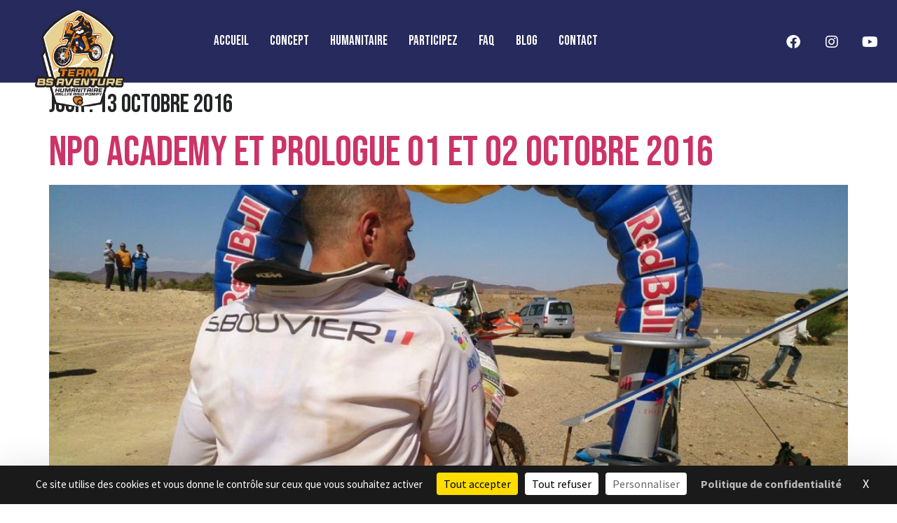

--- FILE ---
content_type: text/css
request_url: https://www.bouvier-rallye-raid.fr/wp-content/uploads/elementor/css/post-3738.css?ver=1715757290
body_size: 561
content:
.elementor-kit-3738{--e-global-color-primary:#262A5D;--e-global-color-secondary:#000000;--e-global-color-text:#222425;--e-global-color-accent:#F18819;--e-global-color-5657f35:#434849;--e-global-color-81fdb6d:#EAEAEA;--e-global-color-5a24f11:#FFFFFF;--e-global-typography-primary-font-family:"Bebas Neue";--e-global-typography-primary-font-size:36px;--e-global-typography-primary-font-weight:400;--e-global-typography-primary-line-height:45px;--e-global-typography-text-font-family:"Source Sans Pro";--e-global-typography-text-font-size:19px;--e-global-typography-text-font-weight:300;--e-global-typography-text-line-height:28px;--e-global-typography-accent-font-family:"Roboto";--e-global-typography-accent-font-weight:500;--e-global-typography-9d727c7-font-family:"Arial";--e-global-typography-9d727c7-font-size:18px;--e-global-typography-9d727c7-font-weight:400;--e-global-typography-9d727c7-line-height:29px;font-family:"Source Sans Pro", Sans-serif;font-size:18px;font-weight:400;}.elementor-kit-3738 h1{color:var( --e-global-color-text );font-family:var( --e-global-typography-primary-font-family ), Sans-serif;font-size:var( --e-global-typography-primary-font-size );font-weight:var( --e-global-typography-primary-font-weight );line-height:var( --e-global-typography-primary-line-height );word-spacing:var( --e-global-typography-primary-word-spacing );}.elementor-kit-3738 h2{color:var( --e-global-color-text );font-family:"Bebas Neue", Sans-serif;font-size:60px;font-weight:400;line-height:60px;}.elementor-kit-3738 h3{color:var( --e-global-color-accent );font-family:"Bebas Neue", Sans-serif;font-size:18px;font-weight:400;line-height:30px;}.elementor-kit-3738 label{color:var( --e-global-color-text );font-family:var( --e-global-typography-secondary-font-family ), Sans-serif;font-weight:var( --e-global-typography-secondary-font-weight );word-spacing:var( --e-global-typography-secondary-word-spacing );}.elementor-section.elementor-section-boxed > .elementor-container{max-width:1140px;}.e-con{--container-max-width:1140px;}.elementor-widget:not(:last-child){margin-block-end:20px;}.elementor-element{--widgets-spacing:20px 20px;}{}h1.entry-title{display:var(--page-title-display);}.site-header{padding-right:0px;padding-left:0px;}@media(max-width:1024px){.elementor-kit-3738 h1{font-size:var( --e-global-typography-primary-font-size );line-height:var( --e-global-typography-primary-line-height );word-spacing:var( --e-global-typography-primary-word-spacing );}.elementor-kit-3738 label{word-spacing:var( --e-global-typography-secondary-word-spacing );}.elementor-section.elementor-section-boxed > .elementor-container{max-width:1024px;}.e-con{--container-max-width:1024px;}}@media(max-width:767px){.elementor-kit-3738 h1{font-size:var( --e-global-typography-primary-font-size );line-height:var( --e-global-typography-primary-line-height );word-spacing:var( --e-global-typography-primary-word-spacing );}.elementor-kit-3738 h2{font-size:42px;line-height:50px;}.elementor-kit-3738 label{word-spacing:var( --e-global-typography-secondary-word-spacing );}.elementor-section.elementor-section-boxed > .elementor-container{max-width:767px;}.e-con{--container-max-width:767px;}}

--- FILE ---
content_type: text/css
request_url: https://www.bouvier-rallye-raid.fr/wp-content/uploads/elementor/css/post-3745.css?ver=1725610299
body_size: 1989
content:
.elementor-3745 .elementor-element.elementor-element-8f7fa01:not(.elementor-motion-effects-element-type-background), .elementor-3745 .elementor-element.elementor-element-8f7fa01 > .elementor-motion-effects-container > .elementor-motion-effects-layer{background-color:#262A5D;}.elementor-3745 .elementor-element.elementor-element-8f7fa01{border-style:solid;border-width:0px 0px 1px 0px;border-color:var( --e-global-color-5a24f11 );transition:background 0.3s, border 0.3s, border-radius 0.3s, box-shadow 0.3s;}.elementor-3745 .elementor-element.elementor-element-8f7fa01, .elementor-3745 .elementor-element.elementor-element-8f7fa01 > .elementor-background-overlay{border-radius:0px 0px 0px 0px;}.elementor-3745 .elementor-element.elementor-element-8f7fa01 > .elementor-background-overlay{transition:background 0.3s, border-radius 0.3s, opacity 0.3s;}.elementor-bc-flex-widget .elementor-3745 .elementor-element.elementor-element-695146b.elementor-column .elementor-widget-wrap{align-items:space-between;}.elementor-3745 .elementor-element.elementor-element-695146b.elementor-column.elementor-element[data-element_type="column"] > .elementor-widget-wrap.elementor-element-populated{align-content:space-between;align-items:space-between;}.elementor-3745 .elementor-element.elementor-element-b00015b > .elementor-container{min-height:0px;}.elementor-3745 .elementor-element.elementor-element-b00015b{margin-top:20px;margin-bottom:0px;}.elementor-3745 .elementor-element.elementor-element-132f88e.elementor-column > .elementor-widget-wrap{justify-content:flex-end;}.elementor-3745 .elementor-element.elementor-element-3f08e81 .hfe-site-logo-container, .elementor-3745 .elementor-element.elementor-element-3f08e81 .hfe-caption-width figcaption{text-align:center;}.elementor-3745 .elementor-element.elementor-element-3f08e81 .hfe-site-logo-container .hfe-site-logo-img{border-style:none;}.elementor-3745 .elementor-element.elementor-element-3f08e81 .widget-image-caption{margin-top:0px;margin-bottom:0px;}body:not(.rtl) .elementor-3745 .elementor-element.elementor-element-3f08e81{left:25%;}body.rtl .elementor-3745 .elementor-element.elementor-element-3f08e81{right:25%;}.elementor-3745 .elementor-element.elementor-element-3f08e81{top:-15px;}.elementor-bc-flex-widget .elementor-3745 .elementor-element.elementor-element-b75bd88.elementor-column .elementor-widget-wrap{align-items:center;}.elementor-3745 .elementor-element.elementor-element-b75bd88.elementor-column.elementor-element[data-element_type="column"] > .elementor-widget-wrap.elementor-element-populated{align-content:center;align-items:center;}.elementor-3745 .elementor-element.elementor-element-b75bd88.elementor-column > .elementor-widget-wrap{justify-content:center;}.elementor-3745 .elementor-element.elementor-element-b75bd88 > .elementor-element-populated{margin:0px 0px 0px 0px;--e-column-margin-right:0px;--e-column-margin-left:0px;}.elementor-3745 .elementor-element.elementor-element-81befd9 .hfe-nav-menu__toggle{margin-left:auto;}.elementor-3745 .elementor-element.elementor-element-81befd9 .menu-item a.hfe-menu-item{padding-left:15px;padding-right:15px;}.elementor-3745 .elementor-element.elementor-element-81befd9 .menu-item a.hfe-sub-menu-item{padding-left:calc( 15px + 20px );padding-right:15px;}.elementor-3745 .elementor-element.elementor-element-81befd9 .hfe-nav-menu__layout-vertical .menu-item ul ul a.hfe-sub-menu-item{padding-left:calc( 15px + 40px );padding-right:15px;}.elementor-3745 .elementor-element.elementor-element-81befd9 .hfe-nav-menu__layout-vertical .menu-item ul ul ul a.hfe-sub-menu-item{padding-left:calc( 15px + 60px );padding-right:15px;}.elementor-3745 .elementor-element.elementor-element-81befd9 .hfe-nav-menu__layout-vertical .menu-item ul ul ul ul a.hfe-sub-menu-item{padding-left:calc( 15px + 80px );padding-right:15px;}.elementor-3745 .elementor-element.elementor-element-81befd9 .menu-item a.hfe-menu-item, .elementor-3745 .elementor-element.elementor-element-81befd9 .menu-item a.hfe-sub-menu-item{padding-top:15px;padding-bottom:15px;}.elementor-3745 .elementor-element.elementor-element-81befd9 a.hfe-menu-item, .elementor-3745 .elementor-element.elementor-element-81befd9 a.hfe-sub-menu-item{font-family:"Bebas Neue", Sans-serif;font-size:19px;font-weight:400;line-height:28px;}.elementor-3745 .elementor-element.elementor-element-81befd9 .menu-item a.hfe-menu-item, .elementor-3745 .elementor-element.elementor-element-81befd9 .sub-menu a.hfe-sub-menu-item{color:var( --e-global-color-5a24f11 );}.elementor-3745 .elementor-element.elementor-element-81befd9 .menu-item a.hfe-menu-item, .elementor-3745 .elementor-element.elementor-element-81befd9 .sub-menu, .elementor-3745 .elementor-element.elementor-element-81befd9 nav.hfe-dropdown, .elementor-3745 .elementor-element.elementor-element-81befd9 .hfe-dropdown-expandible{background-color:#262A5D;}.elementor-3745 .elementor-element.elementor-element-81befd9 .menu-item a.hfe-menu-item:hover,
								.elementor-3745 .elementor-element.elementor-element-81befd9 .sub-menu a.hfe-sub-menu-item:hover,
								.elementor-3745 .elementor-element.elementor-element-81befd9 .menu-item.current-menu-item a.hfe-menu-item,
								.elementor-3745 .elementor-element.elementor-element-81befd9 .menu-item a.hfe-menu-item.highlighted,
								.elementor-3745 .elementor-element.elementor-element-81befd9 .menu-item a.hfe-menu-item:focus{color:var( --e-global-color-accent );}.elementor-3745 .elementor-element.elementor-element-81befd9 .sub-menu a.hfe-sub-menu-item,
								.elementor-3745 .elementor-element.elementor-element-81befd9 .elementor-menu-toggle,
								.elementor-3745 .elementor-element.elementor-element-81befd9 nav.hfe-dropdown li a.hfe-menu-item,
								.elementor-3745 .elementor-element.elementor-element-81befd9 nav.hfe-dropdown li a.hfe-sub-menu-item,
								.elementor-3745 .elementor-element.elementor-element-81befd9 nav.hfe-dropdown-expandible li a.hfe-menu-item,
								.elementor-3745 .elementor-element.elementor-element-81befd9 nav.hfe-dropdown-expandible li a.hfe-sub-menu-item{color:var( --e-global-color-5a24f11 );}.elementor-3745 .elementor-element.elementor-element-81befd9 .sub-menu,
								.elementor-3745 .elementor-element.elementor-element-81befd9 nav.hfe-dropdown,
								.elementor-3745 .elementor-element.elementor-element-81befd9 nav.hfe-dropdown-expandible,
								.elementor-3745 .elementor-element.elementor-element-81befd9 nav.hfe-dropdown .menu-item a.hfe-menu-item,
								.elementor-3745 .elementor-element.elementor-element-81befd9 nav.hfe-dropdown .menu-item a.hfe-sub-menu-item{background-color:var( --e-global-color-secondary );}
							.elementor-3745 .elementor-element.elementor-element-81befd9 .sub-menu li a.hfe-sub-menu-item,
							.elementor-3745 .elementor-element.elementor-element-81befd9 nav.hfe-dropdown li a.hfe-sub-menu-item,
							.elementor-3745 .elementor-element.elementor-element-81befd9 nav.hfe-dropdown li a.hfe-menu-item,
							.elementor-3745 .elementor-element.elementor-element-81befd9 nav.hfe-dropdown-expandible li a.hfe-menu-item,
							.elementor-3745 .elementor-element.elementor-element-81befd9 nav.hfe-dropdown-expandible li a.hfe-sub-menu-item{font-family:"Roboto", Sans-serif;font-weight:500;}.elementor-3745 .elementor-element.elementor-element-81befd9 ul.sub-menu{width:220px;}.elementor-3745 .elementor-element.elementor-element-81befd9 .sub-menu a.hfe-sub-menu-item,
						 .elementor-3745 .elementor-element.elementor-element-81befd9 nav.hfe-dropdown li a.hfe-menu-item,
						 .elementor-3745 .elementor-element.elementor-element-81befd9 nav.hfe-dropdown li a.hfe-sub-menu-item,
						 .elementor-3745 .elementor-element.elementor-element-81befd9 nav.hfe-dropdown-expandible li a.hfe-menu-item,
						 .elementor-3745 .elementor-element.elementor-element-81befd9 nav.hfe-dropdown-expandible li a.hfe-sub-menu-item{padding-top:15px;padding-bottom:15px;}.elementor-3745 .elementor-element.elementor-element-81befd9 .sub-menu li.menu-item:not(:last-child),
						.elementor-3745 .elementor-element.elementor-element-81befd9 nav.hfe-dropdown li.menu-item:not(:last-child),
						.elementor-3745 .elementor-element.elementor-element-81befd9 nav.hfe-dropdown-expandible li.menu-item:not(:last-child){border-bottom-style:solid;border-bottom-color:#c4c4c4;border-bottom-width:1px;}.elementor-3745 .elementor-element.elementor-element-81befd9 div.hfe-nav-menu-icon{color:var( --e-global-color-5a24f11 );}.elementor-3745 .elementor-element.elementor-element-81befd9 div.hfe-nav-menu-icon svg{fill:var( --e-global-color-5a24f11 );}.elementor-3745 .elementor-element.elementor-element-81befd9 .hfe-nav-menu-icon{background-color:var( --e-global-color-secondary );padding:var( --e-global-color-secondary );}.elementor-3745 .elementor-element.elementor-element-81befd9 div.hfe-nav-menu-icon:hover{color:var( --e-global-color-5a24f11 );}.elementor-3745 .elementor-element.elementor-element-81befd9 div.hfe-nav-menu-icon:hover svg{fill:var( --e-global-color-5a24f11 );}.elementor-3745 .elementor-element.elementor-element-81befd9 .hfe-nav-menu-icon:hover{background-color:var( --e-global-color-secondary );padding:var( --e-global-color-secondary );}.elementor-3745 .elementor-element.elementor-element-efd4620 .elementskit-menu-container{height:80px;border-radius:0px 0px 0px 0px;}.elementor-3745 .elementor-element.elementor-element-efd4620 .elementskit-navbar-nav > li > a{font-family:"Bebas Neue", Sans-serif;color:#000000;padding:0px 15px 0px 15px;}.elementor-3745 .elementor-element.elementor-element-efd4620 .elementskit-navbar-nav > li > a:hover{color:#707070;}.elementor-3745 .elementor-element.elementor-element-efd4620 .elementskit-navbar-nav > li > a:focus{color:#707070;}.elementor-3745 .elementor-element.elementor-element-efd4620 .elementskit-navbar-nav > li > a:active{color:#707070;}.elementor-3745 .elementor-element.elementor-element-efd4620 .elementskit-navbar-nav > li:hover > a{color:#707070;}.elementor-3745 .elementor-element.elementor-element-efd4620 .elementskit-navbar-nav > li:hover > a .elementskit-submenu-indicator{color:#707070;}.elementor-3745 .elementor-element.elementor-element-efd4620 .elementskit-navbar-nav > li > a:hover .elementskit-submenu-indicator{color:#707070;}.elementor-3745 .elementor-element.elementor-element-efd4620 .elementskit-navbar-nav > li > a:focus .elementskit-submenu-indicator{color:#707070;}.elementor-3745 .elementor-element.elementor-element-efd4620 .elementskit-navbar-nav > li > a:active .elementskit-submenu-indicator{color:#707070;}.elementor-3745 .elementor-element.elementor-element-efd4620 .elementskit-navbar-nav > li.current-menu-item > a{color:#707070;}.elementor-3745 .elementor-element.elementor-element-efd4620 .elementskit-navbar-nav > li.current-menu-ancestor > a{color:#707070;}.elementor-3745 .elementor-element.elementor-element-efd4620 .elementskit-navbar-nav > li.current-menu-ancestor > a .elementskit-submenu-indicator{color:#707070;}.elementor-3745 .elementor-element.elementor-element-efd4620 .elementskit-navbar-nav > li > a .elementskit-submenu-indicator{color:#101010;fill:#101010;}.elementor-3745 .elementor-element.elementor-element-efd4620 .elementskit-navbar-nav > li > a .ekit-submenu-indicator-icon{color:#101010;fill:#101010;}.elementor-3745 .elementor-element.elementor-element-efd4620 .elementskit-navbar-nav .elementskit-submenu-panel > li > a{padding:15px 15px 15px 15px;color:#000000;}.elementor-3745 .elementor-element.elementor-element-efd4620 .elementskit-navbar-nav .elementskit-submenu-panel > li > a:hover{color:#707070;}.elementor-3745 .elementor-element.elementor-element-efd4620 .elementskit-navbar-nav .elementskit-submenu-panel > li > a:focus{color:#707070;}.elementor-3745 .elementor-element.elementor-element-efd4620 .elementskit-navbar-nav .elementskit-submenu-panel > li > a:active{color:#707070;}.elementor-3745 .elementor-element.elementor-element-efd4620 .elementskit-navbar-nav .elementskit-submenu-panel > li:hover > a{color:#707070;}.elementor-3745 .elementor-element.elementor-element-efd4620 .elementskit-navbar-nav .elementskit-submenu-panel > li.current-menu-item > a{color:#707070 !important;}.elementor-3745 .elementor-element.elementor-element-efd4620 .elementskit-submenu-panel{padding:15px 0px 15px 0px;}.elementor-3745 .elementor-element.elementor-element-efd4620 .elementskit-navbar-nav .elementskit-submenu-panel{border-radius:0px 0px 0px 0px;min-width:220px;}.elementor-3745 .elementor-element.elementor-element-efd4620 .elementskit-menu-hamburger{float:right;border-style:none;}.elementor-3745 .elementor-element.elementor-element-efd4620 .elementskit-menu-hamburger .elementskit-menu-hamburger-icon{background-color:var( --e-global-color-5a24f11 );}.elementor-3745 .elementor-element.elementor-element-efd4620 .elementskit-menu-hamburger > .ekit-menu-icon{color:var( --e-global-color-5a24f11 );}.elementor-3745 .elementor-element.elementor-element-efd4620 .elementskit-menu-hamburger:hover{background-color:var( --e-global-color-secondary );}.elementor-3745 .elementor-element.elementor-element-efd4620 .elementskit-menu-hamburger:hover .elementskit-menu-hamburger-icon{background-color:var( --e-global-color-5a24f11 );}.elementor-3745 .elementor-element.elementor-element-efd4620 .elementskit-menu-hamburger:hover > .ekit-menu-icon{color:var( --e-global-color-5a24f11 );}.elementor-3745 .elementor-element.elementor-element-efd4620 .elementskit-menu-close{background-color:var( --e-global-color-primary );border-style:none;color:var( --e-global-color-5a24f11 );}.elementor-3745 .elementor-element.elementor-element-efd4620 .elementskit-menu-close:hover{background-color:var( --e-global-color-primary );color:var( --e-global-color-5a24f11 );}.elementor-bc-flex-widget .elementor-3745 .elementor-element.elementor-element-244d284.elementor-column .elementor-widget-wrap{align-items:flex-start;}.elementor-3745 .elementor-element.elementor-element-244d284.elementor-column.elementor-element[data-element_type="column"] > .elementor-widget-wrap.elementor-element-populated{align-content:flex-start;align-items:flex-start;}.elementor-3745 .elementor-element.elementor-element-244d284.elementor-column > .elementor-widget-wrap{justify-content:flex-end;}.elementor-3745 .elementor-element.elementor-element-244d284 > .elementor-element-populated{margin:10px 0px 0px 0px;--e-column-margin-right:0px;--e-column-margin-left:0px;}.elementor-3745 .elementor-element.elementor-element-1e96c71{--grid-template-columns:repeat(0, auto);--icon-size:20px;--grid-column-gap:15px;--grid-row-gap:0px;width:auto;max-width:auto;}.elementor-3745 .elementor-element.elementor-element-1e96c71 .elementor-widget-container{text-align:center;}.elementor-3745 .elementor-element.elementor-element-1e96c71 .elementor-social-icon{background-color:#262A5D;}.elementor-3745 .elementor-element.elementor-element-1e96c71 .elementor-social-icon:hover i{color:var( --e-global-color-accent );}.elementor-3745 .elementor-element.elementor-element-1e96c71 .elementor-social-icon:hover svg{fill:var( --e-global-color-accent );}@media(max-width:1024px){.elementor-3745 .elementor-element.elementor-element-b00015b > .elementor-container{min-height:75px;}.elementor-3745 .elementor-element.elementor-element-3f08e81 .hfe-site-logo-container, .elementor-3745 .elementor-element.elementor-element-3f08e81 .hfe-caption-width figcaption{text-align:left;}body:not(.rtl) .elementor-3745 .elementor-element.elementor-element-3f08e81{left:32%;}body.rtl .elementor-3745 .elementor-element.elementor-element-3f08e81{right:32%;}.elementor-3745 .elementor-element.elementor-element-81befd9 > .elementor-widget-container{margin:0% 0% 0% 40%;}.elementor-3745 .elementor-element.elementor-element-81befd9{width:100%;max-width:100%;}.elementor-3745 .elementor-element.elementor-element-efd4620 .elementskit-menu-container{background-color:var( --e-global-color-5a24f11 );max-width:350px;border-radius:0px 0px 0px 0px;}.elementor-3745 .elementor-element.elementor-element-efd4620 .elementskit-nav-identity-panel{padding:10px 0px 10px 0px;}.elementor-3745 .elementor-element.elementor-element-efd4620 .elementskit-navbar-nav > li > a{color:#000000;padding:10px 15px 10px 15px;}.elementor-3745 .elementor-element.elementor-element-efd4620 .elementskit-navbar-nav .elementskit-submenu-panel > li > a{padding:15px 15px 15px 15px;}.elementor-3745 .elementor-element.elementor-element-efd4620 .elementskit-navbar-nav .elementskit-submenu-panel{border-radius:0px 0px 0px 0px;}.elementor-3745 .elementor-element.elementor-element-efd4620 .elementskit-menu-hamburger{padding:8px 8px 8px 8px;width:45px;border-radius:3px;}.elementor-3745 .elementor-element.elementor-element-efd4620 .elementskit-menu-close{padding:8px 8px 8px 8px;margin:12px 12px 12px 12px;width:45px;border-radius:3px;}.elementor-3745 .elementor-element.elementor-element-efd4620 .elementskit-nav-logo > img{max-width:160px;max-height:60px;}.elementor-3745 .elementor-element.elementor-element-efd4620 .elementskit-nav-logo{margin:5px 0px 5px 0px;padding:5px 5px 5px 5px;}.elementor-3745 .elementor-element.elementor-element-244d284.elementor-column > .elementor-widget-wrap{justify-content:flex-end;}.elementor-3745 .elementor-element.elementor-element-1e96c71{width:var( --container-widget-width, 50% );max-width:50%;--container-widget-width:50%;--container-widget-flex-grow:0;}}@media(max-width:767px){.elementor-3745 .elementor-element.elementor-element-b00015b > .elementor-container{min-height:70px;}.elementor-3745 .elementor-element.elementor-element-132f88e{width:30%;}.elementor-bc-flex-widget .elementor-3745 .elementor-element.elementor-element-132f88e.elementor-column .elementor-widget-wrap{align-items:flex-end;}.elementor-3745 .elementor-element.elementor-element-132f88e.elementor-column.elementor-element[data-element_type="column"] > .elementor-widget-wrap.elementor-element-populated{align-content:flex-end;align-items:flex-end;}.elementor-3745 .elementor-element.elementor-element-132f88e.elementor-column > .elementor-widget-wrap{justify-content:flex-start;}body:not(.rtl) .elementor-3745 .elementor-element.elementor-element-3f08e81{left:15%;}body.rtl .elementor-3745 .elementor-element.elementor-element-3f08e81{right:15%;}.elementor-3745 .elementor-element.elementor-element-81befd9 a.hfe-menu-item, .elementor-3745 .elementor-element.elementor-element-81befd9 a.hfe-sub-menu-item{font-size:29px;}
							.elementor-3745 .elementor-element.elementor-element-81befd9 .sub-menu li a.hfe-sub-menu-item,
							.elementor-3745 .elementor-element.elementor-element-81befd9 nav.hfe-dropdown li a.hfe-sub-menu-item,
							.elementor-3745 .elementor-element.elementor-element-81befd9 nav.hfe-dropdown li a.hfe-menu-item,
							.elementor-3745 .elementor-element.elementor-element-81befd9 nav.hfe-dropdown-expandible li a.hfe-menu-item,
							.elementor-3745 .elementor-element.elementor-element-81befd9 nav.hfe-dropdown-expandible li a.hfe-sub-menu-item{font-size:25px;}.elementor-3745 .elementor-element.elementor-element-81befd9 .hfe-nav-menu-icon{font-size:31px;}.elementor-3745 .elementor-element.elementor-element-81befd9 .hfe-nav-menu-icon svg{font-size:31px;line-height:31px;height:31px;width:31px;}.elementor-3745 .elementor-element.elementor-element-81befd9 > .elementor-widget-container{margin:0% 0% 0% 65%;}.elementor-3745 .elementor-element.elementor-element-efd4620 .elementskit-menu-container{background-color:#262A5D;}.elementor-3745 .elementor-element.elementor-element-efd4620 .elementskit-navbar-nav > li > a{font-size:30px;color:var( --e-global-color-5a24f11 );}.elementor-3745 .elementor-element.elementor-element-efd4620 .elementskit-navbar-nav > li{margin:0px 0px 0px 75px;}.elementor-3745 .elementor-element.elementor-element-efd4620 .elementskit-menu-hamburger > .ekit-menu-icon{font-size:30px;}.elementor-3745 .elementor-element.elementor-element-efd4620 .elementskit-menu-close{font-size:30px;}.elementor-3745 .elementor-element.elementor-element-efd4620 .elementskit-nav-logo > img{max-width:120px;max-height:50px;}.elementor-3745 .elementor-element.elementor-element-1e96c71{--container-widget-width:100%;--container-widget-flex-grow:0;width:var( --container-widget-width, 100% );max-width:100%;}}@media(min-width:768px){.elementor-3745 .elementor-element.elementor-element-695146b{width:100%;}.elementor-3745 .elementor-element.elementor-element-132f88e{width:11%;}.elementor-3745 .elementor-element.elementor-element-b75bd88{width:68.332%;}.elementor-3745 .elementor-element.elementor-element-244d284{width:20%;}}@media(max-width:1024px) and (min-width:768px){.elementor-3745 .elementor-element.elementor-element-132f88e{width:10%;}.elementor-3745 .elementor-element.elementor-element-b75bd88{width:70%;}}

--- FILE ---
content_type: text/css
request_url: https://www.bouvier-rallye-raid.fr/wp-content/uploads/elementor/css/post-3848.css?ver=1715757291
body_size: 1111
content:
.elementor-3848 .elementor-element.elementor-element-4ebfc50 > .elementor-container > .elementor-column > .elementor-widget-wrap{align-content:space-around;align-items:space-around;}.elementor-3848 .elementor-element.elementor-element-4ebfc50{border-style:none;transition:background 0.3s, border 0.3s, border-radius 0.3s, box-shadow 0.3s;margin-top:0px;margin-bottom:0px;padding:0px 0px 0px 0px;}.elementor-3848 .elementor-element.elementor-element-4ebfc50 > .elementor-background-overlay{transition:background 0.3s, border-radius 0.3s, opacity 0.3s;}.elementor-3848 .elementor-element.elementor-element-30870df.elementor-column > .elementor-widget-wrap{justify-content:space-between;}.elementor-3848 .elementor-element.elementor-element-30870df > .elementor-widget-wrap > .elementor-widget:not(.elementor-widget__width-auto):not(.elementor-widget__width-initial):not(:last-child):not(.elementor-absolute){margin-bottom:0px;}.elementor-3848 .elementor-element.elementor-element-30870df:not(.elementor-motion-effects-element-type-background) > .elementor-widget-wrap, .elementor-3848 .elementor-element.elementor-element-30870df > .elementor-widget-wrap > .elementor-motion-effects-container > .elementor-motion-effects-layer{background-color:#262A5D;}.elementor-3848 .elementor-element.elementor-element-30870df > .elementor-element-populated{transition:background 0.3s, border 0.3s, border-radius 0.3s, box-shadow 0.3s;}.elementor-3848 .elementor-element.elementor-element-30870df > .elementor-element-populated > .elementor-background-overlay{transition:background 0.3s, border-radius 0.3s, opacity 0.3s;}.elementor-3848 .elementor-element.elementor-element-54a832f:not(.elementor-motion-effects-element-type-background), .elementor-3848 .elementor-element.elementor-element-54a832f > .elementor-motion-effects-container > .elementor-motion-effects-layer{background-color:#262A5D;}.elementor-3848 .elementor-element.elementor-element-54a832f{border-style:none;transition:background 0.3s, border 0.3s, border-radius 0.3s, box-shadow 0.3s;padding:12px 4% 12px 4%;}.elementor-3848 .elementor-element.elementor-element-54a832f, .elementor-3848 .elementor-element.elementor-element-54a832f > .elementor-background-overlay{border-radius:0px 0px 0px 0px;}.elementor-3848 .elementor-element.elementor-element-54a832f > .elementor-background-overlay{transition:background 0.3s, border-radius 0.3s, opacity 0.3s;}.elementor-bc-flex-widget .elementor-3848 .elementor-element.elementor-element-7629a49.elementor-column .elementor-widget-wrap{align-items:center;}.elementor-3848 .elementor-element.elementor-element-7629a49.elementor-column.elementor-element[data-element_type="column"] > .elementor-widget-wrap.elementor-element-populated{align-content:center;align-items:center;}.elementor-3848 .elementor-element.elementor-element-10e343d{color:var( --e-global-color-5a24f11 );font-family:"Source Sans Pro", Sans-serif;font-size:12px;font-weight:400;line-height:19px;width:auto;max-width:auto;}.elementor-3848 .elementor-element.elementor-element-10e343d > .elementor-widget-container{margin:0px 5px 0px 0px;}.elementor-bc-flex-widget .elementor-3848 .elementor-element.elementor-element-d280d2e.elementor-column .elementor-widget-wrap{align-items:center;}.elementor-3848 .elementor-element.elementor-element-d280d2e.elementor-column.elementor-element[data-element_type="column"] > .elementor-widget-wrap.elementor-element-populated{align-content:center;align-items:center;}.elementor-3848 .elementor-element.elementor-element-d280d2e.elementor-column > .elementor-widget-wrap{justify-content:center;}.elementor-3848 .elementor-element.elementor-element-d280d2e > .elementor-widget-wrap > .elementor-widget:not(.elementor-widget__width-auto):not(.elementor-widget__width-initial):not(:last-child):not(.elementor-absolute){margin-bottom:20px;}.elementor-3848 .elementor-element.elementor-element-b0c55d8{--grid-template-columns:repeat(0, auto);--icon-size:20px;--grid-column-gap:0px;--grid-row-gap:0px;width:auto;max-width:auto;}.elementor-3848 .elementor-element.elementor-element-b0c55d8 .elementor-widget-container{text-align:center;}.elementor-3848 .elementor-element.elementor-element-b0c55d8 .elementor-social-icon{background-color:#262A5D;}.elementor-3848 .elementor-element.elementor-element-b0c55d8 .elementor-social-icon i{color:var( --e-global-color-5a24f11 );}.elementor-3848 .elementor-element.elementor-element-b0c55d8 .elementor-social-icon svg{fill:var( --e-global-color-5a24f11 );}.elementor-3848 .elementor-element.elementor-element-b0c55d8 .elementor-social-icon:hover i{color:var( --e-global-color-accent );}.elementor-3848 .elementor-element.elementor-element-b0c55d8 .elementor-social-icon:hover svg{fill:var( --e-global-color-accent );}.elementor-bc-flex-widget .elementor-3848 .elementor-element.elementor-element-a94c06d.elementor-column .elementor-widget-wrap{align-items:center;}.elementor-3848 .elementor-element.elementor-element-a94c06d.elementor-column.elementor-element[data-element_type="column"] > .elementor-widget-wrap.elementor-element-populated{align-content:center;align-items:center;}.elementor-3848 .elementor-element.elementor-element-a94c06d.elementor-column > .elementor-widget-wrap{justify-content:space-between;}.elementor-3848 .elementor-element.elementor-element-a94c06d > .elementor-widget-wrap > .elementor-widget:not(.elementor-widget__width-auto):not(.elementor-widget__width-initial):not(:last-child):not(.elementor-absolute){margin-bottom:20px;}.elementor-3848 .elementor-element.elementor-element-65a5096 .menu-item a.hfe-menu-item{padding-left:6px;padding-right:6px;}.elementor-3848 .elementor-element.elementor-element-65a5096 .menu-item a.hfe-sub-menu-item{padding-left:calc( 6px + 20px );padding-right:6px;}.elementor-3848 .elementor-element.elementor-element-65a5096 .hfe-nav-menu__layout-vertical .menu-item ul ul a.hfe-sub-menu-item{padding-left:calc( 6px + 40px );padding-right:6px;}.elementor-3848 .elementor-element.elementor-element-65a5096 .hfe-nav-menu__layout-vertical .menu-item ul ul ul a.hfe-sub-menu-item{padding-left:calc( 6px + 60px );padding-right:6px;}.elementor-3848 .elementor-element.elementor-element-65a5096 .hfe-nav-menu__layout-vertical .menu-item ul ul ul ul a.hfe-sub-menu-item{padding-left:calc( 6px + 80px );padding-right:6px;}.elementor-3848 .elementor-element.elementor-element-65a5096 .menu-item a.hfe-menu-item, .elementor-3848 .elementor-element.elementor-element-65a5096 .menu-item a.hfe-sub-menu-item{padding-top:13px;padding-bottom:13px;}.elementor-3848 .elementor-element.elementor-element-65a5096 a.hfe-menu-item, .elementor-3848 .elementor-element.elementor-element-65a5096 a.hfe-sub-menu-item{font-family:"Source Sans Pro", Sans-serif;font-size:15px;font-weight:400;line-height:19px;}.elementor-3848 .elementor-element.elementor-element-65a5096 .menu-item a.hfe-menu-item, .elementor-3848 .elementor-element.elementor-element-65a5096 .sub-menu a.hfe-sub-menu-item{color:var( --e-global-color-5a24f11 );}.elementor-3848 .elementor-element.elementor-element-65a5096 .sub-menu,
								.elementor-3848 .elementor-element.elementor-element-65a5096 nav.hfe-dropdown,
								.elementor-3848 .elementor-element.elementor-element-65a5096 nav.hfe-dropdown-expandible,
								.elementor-3848 .elementor-element.elementor-element-65a5096 nav.hfe-dropdown .menu-item a.hfe-menu-item,
								.elementor-3848 .elementor-element.elementor-element-65a5096 nav.hfe-dropdown .menu-item a.hfe-sub-menu-item{background-color:#fff;}.elementor-3848 .elementor-element.elementor-element-65a5096 ul.sub-menu{width:220px;}.elementor-3848 .elementor-element.elementor-element-65a5096 .sub-menu a.hfe-sub-menu-item,
						 .elementor-3848 .elementor-element.elementor-element-65a5096 nav.hfe-dropdown li a.hfe-menu-item,
						 .elementor-3848 .elementor-element.elementor-element-65a5096 nav.hfe-dropdown li a.hfe-sub-menu-item,
						 .elementor-3848 .elementor-element.elementor-element-65a5096 nav.hfe-dropdown-expandible li a.hfe-menu-item,
						 .elementor-3848 .elementor-element.elementor-element-65a5096 nav.hfe-dropdown-expandible li a.hfe-sub-menu-item{padding-top:15px;padding-bottom:15px;}.elementor-3848 .elementor-element.elementor-element-65a5096 .sub-menu li.menu-item:not(:last-child),
						.elementor-3848 .elementor-element.elementor-element-65a5096 nav.hfe-dropdown li.menu-item:not(:last-child),
						.elementor-3848 .elementor-element.elementor-element-65a5096 nav.hfe-dropdown-expandible li.menu-item:not(:last-child){border-bottom-style:solid;border-bottom-color:#c4c4c4;border-bottom-width:1px;}.elementor-3848 .elementor-element.elementor-element-65a5096{width:auto;max-width:auto;}@media(min-width:768px){.elementor-3848 .elementor-element.elementor-element-30870df{width:100%;}}@media(max-width:1024px) and (min-width:768px){.elementor-3848 .elementor-element.elementor-element-7629a49{width:100%;}.elementor-3848 .elementor-element.elementor-element-d280d2e{width:100%;}.elementor-3848 .elementor-element.elementor-element-a94c06d{width:100%;}}@media(max-width:1024px){.elementor-3848 .elementor-element.elementor-element-7629a49.elementor-column > .elementor-widget-wrap{justify-content:center;}.elementor-3848 .elementor-element.elementor-element-a94c06d.elementor-column > .elementor-widget-wrap{justify-content:center;}}@media(max-width:767px){.elementor-3848 .elementor-element.elementor-element-10e343d{font-size:10px;}.elementor-3848 .elementor-element.elementor-element-d280d2e > .elementor-widget-wrap > .elementor-widget:not(.elementor-widget__width-auto):not(.elementor-widget__width-initial):not(:last-child):not(.elementor-absolute){margin-bottom:0px;}.elementor-3848 .elementor-element.elementor-element-a94c06d > .elementor-element-populated{margin:0px 0px 0px 0px;--e-column-margin-right:0px;--e-column-margin-left:0px;padding:0px 0px 0px 0px;}.elementor-3848 .elementor-element.elementor-element-65a5096 a.hfe-menu-item, .elementor-3848 .elementor-element.elementor-element-65a5096 a.hfe-sub-menu-item{font-size:10px;}}

--- FILE ---
content_type: text/css
request_url: https://www.bouvier-rallye-raid.fr/wp-content/themes/hello-elementor-child/style.css?ver=6.2.8
body_size: 1129
content:
/*
Theme Name: Hello Elementor child
Template: hello-elementor
*/

ul li {
	list-style: none;
}

h1 {
    font-size: 18px;
    line-height: 18px;
}

.link-yellow {
    color: #fff;
}

.link-yellow:hover {
    color: var(--e-global-color-accent);
}

.link-orange {
    color: var(--e-global-color-accent);
}

#menu-footer ul {
    position: relative;
}

body h2~h3:not(.item-title-tag)::after {
    content: "";
    width: 90px;
    height: 3px;
    display: block;
    margin-top: 10px;
    margin-bottom: 10px;
    background: var(--e-global-color-accent);
}

/* Slider logo */
/* Dots */
.wpls-logo-showcase-slider-wrp ul.slick-dots {
    display: none !important;
}

.wpls-logo-showcase button.slick-prev,
.wpls-logo-showcase button.slick-next {
    background-color: rgba(241, 136, 25, 0.7) !important;
}

.wpls-logo-showcase button.slick-prev:hover,
.wpls-logo-showcase button.slick-next:hover {
    background-color: rgba(241, 136, 25, 1) !important;
}


/* image */
div.slick-list div.slick-slide {
    width: 164px !important;
}

/* Latest Post Shortcode */
#latest-posts section.latest-post-selection article {
    display: flex;
    flex-direction: column;
    background: #fff;
    border-radius: 0;
    padding: 35px 30px;
}

#latest-posts section.latest-post-selection article figure {
    order: 2;
}

.latest-post-selection.ver2.has-img-spacing.as-column figure.article__image {
    padding-bottom: calc(50% - var(--article-padding)*2);
}

#latest-posts section.latest-post-selection article figure img {
    max-height: 160px;
    max-width: 290px;
}

#latest-posts section.latest-post-selection.ver2 article a.main-link {
    font-size: 24px !important;
}

#latest-posts section.latest-post-selection.ver2 article a.main-link:hover {
    color: var( --e-global-color-accent );
}

#latest-posts section.latest-post-selection.ver2 article p{
    font-family: "Source Sans Pro", Sans-serif;
    font-size: 19px;
    line-height: 28px;
    font-weight: 300;
}

/* Section blog */
body.single-post #content{
    margin: 130px auto 50px;
} 

/* Form */
.page-id-4421 .wpcf7-submit {
    margin: 0 auto;
    display: block;
    background: var( --e-global-color-accent );
    color: white;
    border: none;
    opacity: 0.75;
}

.page-id-4421 .wpcf7-submit:hover {
    background: var( --e-global-color-accent );
    opacity: 1;
}

.page-id-4421 .wpcf7-form p label{
	width: 100%;
}
.page-id-4421 .wpcf7-form-control-wrap span.wpcf7-list-item {
	margin: 0;
}

/* Lire + Page blog */

ul.latest-post-selection {
    display: flex !important;
    justify-content: center;
    margin-top: 10px;
}

ul.lps-load-more li.lps-load-more .page-item {
    color: rgba(241, 136, 25, 0.7);
}

ul.lps-load-more li.lps-load-more .page-item:hover {
    color: rgba(241, 136, 25, 1);
}

/* Listing prix - Page Participez */
.page-id-5051 .eael-pricing-item {
    min-height: 300px;
}

.page-id-5051 .eael-pricing-item .eael-pricing-tag{
    display: none;
}

/* Slider Entreprises */

@media (min-width: 768px){
	.swiper-navigation-button {
		display: none;
	}
}

@media (max-width: 767px){
	.swiper-navigation-bullets,
	.swiper-pagination-bullet{
		display: none;
	}
	
	.page-id-5060 .swiper-slide-inner img,
	.page-id-5057 .swiper-slide-inner img {
		height: 300px;
		width: 300px;
	}
}

@media only screen and (min-width : 1224px) and (max-width: 1600px){
    .home #rev_slider_5_1_wrapper, 
    .home #rev_slider_5_1 {
        height: 705px !important;
    }
}

/* Slider */ 
.tp-mask-wrap > div {
	font-family: "Bebas Neue", sans-serif !important;
}
